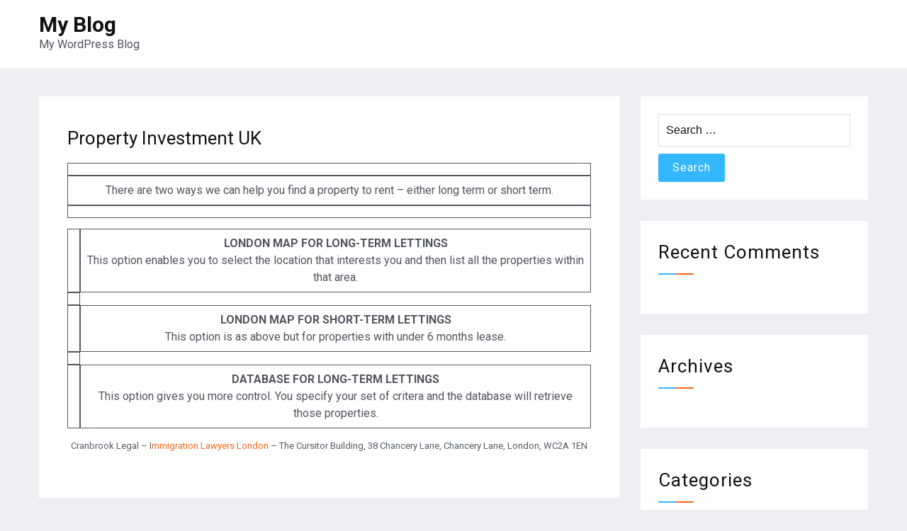

--- FILE ---
content_type: text/html; charset=UTF-8
request_url: http://londonpropertynews.co.uk/
body_size: 3801
content:
<!doctype html>
<html lang="en-US">
<head>
	<meta charset="UTF-8">
	<meta name="viewport" content="width=device-width, initial-scale=1">
	<link rel="profile" href="https://gmpg.org/xfn/11">

	<title>My Blog &#8211; My WordPress Blog</title>
<link rel='dns-prefetch' href='//fonts.googleapis.com' />
<link rel='dns-prefetch' href='//s.w.org' />
<link rel="alternate" type="application/rss+xml" title="My Blog &raquo; Feed" href="http://londonpropertynews.co.uk/feed/" />
<link rel="alternate" type="application/rss+xml" title="My Blog &raquo; Comments Feed" href="http://londonpropertynews.co.uk/comments/feed/" />
		<script type="text/javascript">
			window._wpemojiSettings = {"baseUrl":"https:\/\/s.w.org\/images\/core\/emoji\/12.0.0-1\/72x72\/","ext":".png","svgUrl":"https:\/\/s.w.org\/images\/core\/emoji\/12.0.0-1\/svg\/","svgExt":".svg","source":{"concatemoji":"http:\/\/londonpropertynews.co.uk\/wp-includes\/js\/wp-emoji-release.min.js?ver=5.4.18"}};
			/*! This file is auto-generated */
			!function(e,a,t){var n,r,o,i=a.createElement("canvas"),p=i.getContext&&i.getContext("2d");function s(e,t){var a=String.fromCharCode;p.clearRect(0,0,i.width,i.height),p.fillText(a.apply(this,e),0,0);e=i.toDataURL();return p.clearRect(0,0,i.width,i.height),p.fillText(a.apply(this,t),0,0),e===i.toDataURL()}function c(e){var t=a.createElement("script");t.src=e,t.defer=t.type="text/javascript",a.getElementsByTagName("head")[0].appendChild(t)}for(o=Array("flag","emoji"),t.supports={everything:!0,everythingExceptFlag:!0},r=0;r<o.length;r++)t.supports[o[r]]=function(e){if(!p||!p.fillText)return!1;switch(p.textBaseline="top",p.font="600 32px Arial",e){case"flag":return s([127987,65039,8205,9895,65039],[127987,65039,8203,9895,65039])?!1:!s([55356,56826,55356,56819],[55356,56826,8203,55356,56819])&&!s([55356,57332,56128,56423,56128,56418,56128,56421,56128,56430,56128,56423,56128,56447],[55356,57332,8203,56128,56423,8203,56128,56418,8203,56128,56421,8203,56128,56430,8203,56128,56423,8203,56128,56447]);case"emoji":return!s([55357,56424,55356,57342,8205,55358,56605,8205,55357,56424,55356,57340],[55357,56424,55356,57342,8203,55358,56605,8203,55357,56424,55356,57340])}return!1}(o[r]),t.supports.everything=t.supports.everything&&t.supports[o[r]],"flag"!==o[r]&&(t.supports.everythingExceptFlag=t.supports.everythingExceptFlag&&t.supports[o[r]]);t.supports.everythingExceptFlag=t.supports.everythingExceptFlag&&!t.supports.flag,t.DOMReady=!1,t.readyCallback=function(){t.DOMReady=!0},t.supports.everything||(n=function(){t.readyCallback()},a.addEventListener?(a.addEventListener("DOMContentLoaded",n,!1),e.addEventListener("load",n,!1)):(e.attachEvent("onload",n),a.attachEvent("onreadystatechange",function(){"complete"===a.readyState&&t.readyCallback()})),(n=t.source||{}).concatemoji?c(n.concatemoji):n.wpemoji&&n.twemoji&&(c(n.twemoji),c(n.wpemoji)))}(window,document,window._wpemojiSettings);
		</script>
		<style type="text/css">
img.wp-smiley,
img.emoji {
	display: inline !important;
	border: none !important;
	box-shadow: none !important;
	height: 1em !important;
	width: 1em !important;
	margin: 0 .07em !important;
	vertical-align: -0.1em !important;
	background: none !important;
	padding: 0 !important;
}
</style>
	<link rel='stylesheet' id='wp-block-library-css'  href='http://londonpropertynews.co.uk/wp-includes/css/dist/block-library/style.min.css?ver=5.4.18' type='text/css' media='all' />
<link rel='stylesheet' id='wp-block-library-theme-css'  href='http://londonpropertynews.co.uk/wp-includes/css/dist/block-library/theme.min.css?ver=5.4.18' type='text/css' media='all' />
<link rel='stylesheet' id='blog-kit-fonts-css'  href='//fonts.googleapis.com/css?family=Roboto%3A400%2C400i%2C500%2C500i%2C700%2C700i&#038;subset=latin%2Clatin-ext' type='text/css' media='all' />
<link rel='stylesheet' id='jquery-meanmenu-css'  href='http://londonpropertynews.co.uk/wp-content/themes/blog-kit/assets/meanmenu/meanmenu.css?ver=5.4.18' type='text/css' media='all' />
<link rel='stylesheet' id='font-awesome-css'  href='http://londonpropertynews.co.uk/wp-content/themes/blog-kit/assets/font-awesome/css/font-awesome.min.css?ver=4.7.0' type='text/css' media='all' />
<link rel='stylesheet' id='blog-kit-style-css'  href='http://londonpropertynews.co.uk/wp-content/themes/blog-kit/style.css?ver=5.4.18' type='text/css' media='all' />
<script type='text/javascript' src='http://londonpropertynews.co.uk/wp-includes/js/jquery/jquery.js?ver=1.12.4-wp'></script>
<script type='text/javascript' src='http://londonpropertynews.co.uk/wp-includes/js/jquery/jquery-migrate.min.js?ver=1.4.1'></script>
<link rel='https://api.w.org/' href='http://londonpropertynews.co.uk/wp-json/' />
<link rel="EditURI" type="application/rsd+xml" title="RSD" href="http://londonpropertynews.co.uk/xmlrpc.php?rsd" />
<link rel="wlwmanifest" type="application/wlwmanifest+xml" href="http://londonpropertynews.co.uk/wp-includes/wlwmanifest.xml" /> 
<meta name="generator" content="WordPress 5.4.18" />
<link rel="canonical" href="http://londonpropertynews.co.uk/" />
<link rel='shortlink' href='http://londonpropertynews.co.uk/' />
<link rel="alternate" type="application/json+oembed" href="http://londonpropertynews.co.uk/wp-json/oembed/1.0/embed?url=http%3A%2F%2Flondonpropertynews.co.uk%2F" />
<link rel="alternate" type="text/xml+oembed" href="http://londonpropertynews.co.uk/wp-json/oembed/1.0/embed?url=http%3A%2F%2Flondonpropertynews.co.uk%2F&#038;format=xml" />
<style type="text/css">.recentcomments a{display:inline !important;padding:0 !important;margin:0 !important;}</style></head>

<body class="home page-template-default page page-id-8 wp-embed-responsive global-layout-right-sidebar">


<div id="page" class="site">
	<header id="masthead" class="site-header">
		<div class="bottom-header">
			<div class="container">
				<div class="inner-header-wrap">
					<div class="site-branding">

														<h1 class="site-title"><a href="http://londonpropertynews.co.uk/" rel="home">My Blog</a></h1>
							
															<p class="site-description">My WordPress Blog</p>
							
					</div><!-- .site-branding -->

									</div>
			</div>
		</div>
	</header><!-- #masthead -->

	<div id="content" class="site-content">
	<main id="main" class="site-main content-space-enabled" role="main">
		<div class="container">
			<div id="primary" class="content-area">

				
<article id="post-8" class="post-8 page type-page status-publish hentry">
			<header class="entry-header">
			<h1 class="entry-title">Property Investment UK</h1>		</header><!-- .entry-header -->
		
	
	<div class="entry-content">
		
<figure class="wp-block-table"><table><tbody><tr><td></td></tr><tr><td>There are two ways we can help you find a property to rent &#8211; either long term or short term.</td></tr><tr><td></td></tr></tbody></table></figure>



<figure class="wp-block-table"><table><tbody><tr><td><a href="https://web.archive.org/web/20040410214046fw_/http://www.londonpropertynews.co.uk/lpn/bigfrm.asp?txtRentBuy=Rent"></a></td><td><strong>LONDON MAP FOR LONG-TERM LETTINGS</strong><br>This option enables you to select the location that interests you and then list all the properties within that area.</td></tr><tr><td></td></tr><tr><td><a href="https://web.archive.org/web/20040410214046fw_/http://www.londonpropertynews.co.uk/lpn/bigfrm1.asp?txtRentBuy=Rent"></a></td><td><strong>LONDON MAP FOR SHORT-TERM LETTINGS</strong><br>This option is as above but for properties with under 6 months lease.</td></tr><tr><td></td></tr><tr><td><a href="https://web.archive.org/web/20040410214046fw_/http://www.londonpropertynews.co.uk/lpn/datafrm1.asp?strDataRegion=A"></a></td><td><strong>DATABASE FOR LONG-TERM LETTINGS</strong><br>This option gives you more control. You specify your set of critera and the database will retrieve those properties.</td></tr></tbody></table><figcaption>Cranbrook Legal &#8211; I<a href="https://www.cranbrooklegal.com/">mmigration Lawyers London</a> &#8211; The Cursitor Building, 38 Chancery Lane, Chancery Lane, London, WC2A 1EN</figcaption></figure>
	</div><!-- .entry-content -->

	</article><!-- #post-8 -->

			</div><!-- #primary -->

			
<aside id="secondary" class="widget-area">
	<div class="side-bar">
		<section id="search-2" class="widget widget_search"><form role="search" method="get" class="search-form" action="http://londonpropertynews.co.uk/">
				<label>
					<span class="screen-reader-text">Search for:</span>
					<input type="search" class="search-field" placeholder="Search &hellip;" value="" name="s" />
				</label>
				<input type="submit" class="search-submit" value="Search" />
			</form></section><section id="recent-comments-2" class="widget widget_recent_comments"><h2 class="widget-title">Recent Comments</h2><ul id="recentcomments"></ul></section><section id="archives-2" class="widget widget_archive"><h2 class="widget-title">Archives</h2>		<ul>
					</ul>
			</section><section id="categories-2" class="widget widget_categories"><h2 class="widget-title">Categories</h2>		<ul>
			<li class="cat-item-none">No categories</li>		</ul>
			</section><section id="meta-2" class="widget widget_meta"><h2 class="widget-title">Meta</h2>			<ul>
						<li><a href="http://londonpropertynews.co.uk/wp-login.php">Log in</a></li>
			<li><a href="http://londonpropertynews.co.uk/feed/">Entries feed</a></li>
			<li><a href="http://londonpropertynews.co.uk/comments/feed/">Comments feed</a></li>
			<li><a href="https://wordpress.org/">WordPress.org</a></li>			</ul>
			</section>	</div>
</aside><!-- #secondary -->

		</div><!-- .container -->
	</main><!-- #main -->
	

	</div><!-- #content -->

	
	<footer id="colophon" class="bottom-info" role="contentinfo">
		<div class="container">
			<div class="copyrights-info">
				
					<div class="copyright">

						Copyright © All rights reserved.
					</div><!-- .copyright -->

					
				<div class="site-info">
				    Blog Kit by <a href="https://wpcharms.com/"  target="_blank">WP Charms</a>				</div><!-- .site-info -->
			</div>
		</div><!-- .container -->
	</footer><!-- #colophon -->
</div><!-- #page -->

<script type='text/javascript' src='http://londonpropertynews.co.uk/wp-content/themes/blog-kit/assets/js/navigation.js?ver=20151215'></script>
<script type='text/javascript' src='http://londonpropertynews.co.uk/wp-content/themes/blog-kit/assets/js/skip-link-focus-fix.js?ver=20151215'></script>
<script type='text/javascript' src='http://londonpropertynews.co.uk/wp-content/themes/blog-kit/assets/meanmenu/jquery.meanmenu.js?ver=2.0.2'></script>
<script type='text/javascript' src='http://londonpropertynews.co.uk/wp-content/themes/blog-kit/assets/js/custom.js?ver=2.0.3'></script>
<script type='text/javascript' src='http://londonpropertynews.co.uk/wp-includes/js/wp-embed.min.js?ver=5.4.18'></script>

</body>
</html>
<!-- Page generated by LiteSpeed Cache 5.2 on 2026-01-15 01:07:00 -->

--- FILE ---
content_type: text/css
request_url: http://londonpropertynews.co.uk/wp-content/themes/blog-kit/style.css?ver=5.4.18
body_size: 10901
content:
/*!
Theme Name: Blog Kit
Theme URI: https://wpcharms.com/item/blog-kit/
Author: WP Charms
Author URI: https://wpcharms.com/
Description: Blog Kit is a free minimal blog theme compatible with Elementor page builder. This free blog theme is suitable for fashion, sports, personal, travel and all types of websites. Furthermore, being compatible with Elementor, Blog kit can be used for business, corporate, construction, agency, law firms, spa, fitness, medical, education, and all creative website development. Additionally, This minimalist WordPress blog theme is a speed optimized, simple and easy to use best free WordPress blog theme.  Blog Kit is  well optimized theme with 95% GTMetrix PageSpeed Score.
Version: 2.0.7
License: GNU General Public License v2 or later
License URI: http://www.gnu.org/licenses/gpl-2.0.html
Text Domain: blog-kit
Tags: custom-background, custom-menu, custom-logo, featured-images, two-columns, theme-options, threaded-comments, translation-ready, footer-widgets, blog, left-sidebar, right-sidebar, education

This theme, like WordPress, is licensed under the GPL.
Use it to make something cool, have fun, and share what you've learned with others.

Blog Kit is based on Underscores https://underscores.me/, (C) 2012-2017 Automattic, Inc.
Underscores is distributed under the terms of the GNU GPL v2 or later.

Normalizing styles have been helped along thanks to the fine work of
Nicolas Gallagher and Jonathan Neal https://necolas.github.io/normalize.css/
*/
/*--------------------------------------------------------------
>>> TABLE OF CONTENTS:
----------------------------------------------------------------
# Normalize
# Typography
# Elements
# Forms
# Navigation
	## Links
	## Menus
# Accessibility
# Alignments
# Clearings
# Widgets
# Content
	## Posts and pages
	## Comments
# Infinite scroll
# Media
	## Captions
	## Galleries
--------------------------------------------------------------*/
/*--------------------------------------------------------------
# Normalize
--------------------------------------------------------------*/
/* normalize.css v8.0.0 | MIT License | github.com/necolas/normalize.css */

/* Document
	 ========================================================================== */

/**
 * 1. Correct the line height in all browsers.
 * 2. Prevent adjustments of font size after orientation changes in iOS.
 */

/*--------------------------------------------------------------
1.0 Reset
--------------------------------------------------------------*/

html,
body,
div,
span,
applet,
object,
iframe,
h1,
h2,
h3,
h4,
h5,
h6,
p,
blockquote,
pre,
a,
abbr,
acronym,
address,
big,
cite,
code,
del,
dfn,
em,
font,
ins,
kbd,
q,
s,
samp,
small,
strike,
strong,
sub,
sup,
tt,
var,
dl,
dt,
dd,
ol,
ul,
li,
fieldset,
form,
label,
legend,
table,
caption,
tbody,
tfoot,
thead,
tr,
th,
td {
    border: 0;
    font-family: inherit;
    font-size: 100%;
    font-style: inherit;
    font-weight: inherit;
    margin: 0;
    outline: 0;
    padding: 0;
    vertical-align: baseline;
}
html {
    font-size: 62.5%;
    /* Corrects text resizing oddly in IE6/7 when body font-size is set using em units http://clagnut.com/blog/348/#c790 */
    
    overflow-y: scroll;
    /* Keeps page centered in all browsers regardless of content height */
    
    -webkit-text-size-adjust: 100%;
    /* Prevents iOS text size adjust after orientation change, without disabling user zoom */
    
    -ms-text-size-adjust: 100%;
    /* www.456bereastreet.com/archive/201012/controlling_text_size_in_safari_for_ios_without_disabling_user_zoom/ */
    
    box-sizing: border-box;
    /* Apply a natural box layout model to the document; see http://www.paulirish.com/2012/box-sizing-border-box-ftw/ */
}
*,
*:before,
*:after {
    /* Inherit box-sizing to make it easier to change the property for components that leverage other behavior; see http://css-tricks.com/inheriting-box-sizing-probably-slightly-better-best-practice/ */
    
    box-sizing: inherit;
}
body {
    background: #edeff2;
    /* Fallback for when there is no custom background color defined. */
    margin: 0;
}
article,
aside,
details,
figcaption,
figure,
footer,
header,
main,
nav,
section {
    display: block;
}
ol,
ul {
    list-style: none;
}
table {
    /* tables still need 'cellspacing="0"' in the markup */
    
    border-collapse: separate;
    border-spacing: 0;
}
caption,
th,
td {
    font-weight: normal;
    text-align: left;
}
blockquote:before,
blockquote:after,
q:before,
q:after {
    content: "";
}
blockquote:before {
    content: "";
    font-family: FontAwesome;
    font-size: 23px;
    left: -28px;
    position: absolute;
    top: -6px;
}
blockquote,
q {
    quotes: "" "";
}
a:focus {
    outline: thin dotted;
}
a:focus {
    text-decoration: underline !important;
}
a:hover,
a:active {
    outline: 0;
}
a img {
    border: 0;
}
/*--------------------------------------------------------------



2.0 Typography



--------------------------------------------------------------*/

h1,
h2,
h3,
h4,
h5,
h6 {
	color: #111;
    margin: 0;
    line-height: 1.5;
    font-family: 'Roboto', sans-serif;
    font-weight: 600;
}
p,
li {
    font-family: 'Roboto', sans-serif;
    font-size: 16px;
    line-height: 26px;
    margin-bottom: 10px;
    font-weight: 400;
}
h1 {
    font-size: 30px;
}
h2 {
    font-size: 26px;
}
h3 {
    font-size: 24px;
}
h4 {
    font-size: 20px;
}
h5 {
    font-size: 18px;
}
h6 {
    font-size: 16px;
}
b,
strong {
    font-weight: bold;
}
dfn,
cite,
em,
i {
    font-style: italic;
}
blockquote,
blockquote p {
    color: rgb(0, 0, 0);
    font-style: italic;
}
blockquote {
    margin: 0 0 15px 25px;
    position: relative;
}
address {
    margin: 0 0 15px;
}
pre {
    background: #eee;
    font-family: "Courier 10 Pitch", Courier, monospace;
    font-size: 15px;
    line-height: 1.6;
    margin-bottom: 15px;
    max-width: 100%;
    overflow: auto;
    padding: 1.6em;
}
code,
kbd,
tt,
var {
    font-size: 15px;
    margin-bottom: 15px;
}
abbr,
acronym {
    border-bottom: 1px dotted #666;
    cursor: help;
    margin-bottom: 15px;
}
mark,
ins {
    background: #fff9c0;
    text-decoration: none;
    margin-bottom: 15px;
}
sup,
sub {
    font-size: 75%;
    height: 0;
    line-height: 0;
    position: relative;
    vertical-align: baseline;
}
sup {
    bottom: 1ex;
}
sub {
    top: .5ex;
}
small {
    font-size: 75%;
}
big {
    font-size: 125%;
}
caption,
th,
td {
    border-bottom: 1px solid hsl(0, 0%, 87%);
    border-left: 1px solid hsl(0, 0%, 87%);
    font-weight: 400;
    padding: 5px;
    text-align: center;
}
caption {
    border: 1px solid hsl(0, 0%, 87%);
    margin-bottom: 15px;
}
/*--------------------------------------------------------------



3.0 Elements



--------------------------------------------------------------*/

hr {
    background-color: #ccc;
    border: 0;
    height: 1px;
    margin-bottom: 15px;
}
ul,
ol {
    margin: 0 0 5px 15px;
}
ul {
    list-style: inside disc;
}
ol {
    list-style: decimal;
}
li > ul,
li > ol {
    margin-bottom: 0;
    margin-left: 1.5em;
}
ul,
ol {
    margin: 0;
    padding: 0;
}
li {
    list-style: inside disc;
}
dt {
    font-weight: bold;
}
dd {
    margin: 0 15px 15px;
}
img {
    height: auto;
    /* Make sure images are scaled correctly. */
    
    max-width: 100%;
    /* Adhere to container width. */
}
figure {
    margin: 0;
}
table {
    margin: 0 0 15px;
    width: 100%;
}
th {
    font-weight: bold;
}
/*--------------------------------------------------------------



4.0 Forms



--------------------------------------------------------------*/

button,
input,
select,
textarea {
    font-size: 100%;
    /* Corrects font size not being inherited in all browsers */
    
    margin: 0;
    /* Addresses margins set differently in IE6/7, F3/4, S5, Chrome */
    
    vertical-align: baseline;
    /* Improves appearance and consistency in all browsers */
}

.button,
button,
input[type="button"],
input[type="reset"],
input[type="submit"] {
    border: none;
    cursor: pointer;
    /* Improves usability and consistency of cursor style between image-type 'input' and others */
    
    /* Corrects inability to style clickable 'input' types in iOS */
    
    display: inline-block;
    padding: 12px 20px;
    line-height: 1;
    background: #33b7ff;
    color: #fff;
    border-radius: 3px;
}
button:hover,
input[type="button"]:hover,
input[type="reset"]:hover,
input[type="submit"]:hover {
    opacity: 1;
    background: #fe6619;
}
button:focus,
input[type="button"]:focus,
input[type="reset"]:focus,
input[type="submit"]:focus,
button:active,
input[type="button"]:active,
input[type="reset"]:active,
input[type="submit"]:active {
    border-color: #aaa #bbb #bbb;
}
input[type="checkbox"],
input[type="radio"] {
    padding: 0;
    /* Addresses excess padding in IE8/9 */
}
input[type="search"] {
    -webkit-appearance: textfield;
    /* Addresses appearance set to searchfield in S5, Chrome */
    
    box-sizing: border-box;
}
input[type="search"]::-webkit-search-decoration {
    /* Corrects inner padding displayed oddly in S5, Chrome on OSX */
    
    -webkit-appearance: none;
}
input[type="text"],
input[type="email"],
input[type="url"],
input[type="password"],
input[type="search"],
textarea {
    color: #666;
    border: 1px solid #ccc;
    border-radius: 3px;
}
input[type="text"]:focus,
input[type="email"]:focus,
input[type="url"]:focus,
input[type="password"]:focus,
input[type="search"]:focus,
textarea:focus {
    color: #111;
}
div.wpcf7-validation-errors {
    border: 2px solid #E90838;
    bottom: -51px;
    color: #E90838;
    margin: 0;
    padding: 15px;
    clear: both;
    margin-top: 15px;
}
.wpcf7-response-output.wpcf7-display-none.wpcf7-mail-sent-ok {
    clear: both;
    margin: 0;
    padding: 15px;
    color: #398f14;
    margin-top: 15px;
}
form.wpcf7-form.invalid input.wpcf7-validates-as-required {
    border-color: #ff0000;
}
span.wpcf7-not-valid-tip {
    bottom: -6px;
    color: #ff0000;
    display: block;
    font-size: 14px;
    position: absolute;
}
input[type="text"],
input[type="password"],
textarea,
input[type="email"],
input[type="tel"],
input[type="url"],
input[type="search"],
select {
    background-color: #fff;
    border-radius: 0;
    color: #666;
    font-size: 16px;
    line-height: 1;
    margin: 0 0 10px;
    padding: 13px 10px;
    width: 100%;
    border: 1px solid #ddd;
}
textarea{
    line-height: 1.5;
}
span.wpcf7-form-control-wrap {
    margin-top: 5px;
    display: block;
}
.wpcf7 label {
    margin: 0px 0px 10px 0px;
}
input[type="checkbox"] {
    margin-right: 5px;
}
input[type="checkbox"] + label span {
    display: inline-block;
    width: 31px;
    height: 25px;
    margin: -1px 4px 0 0;
    vertical-align: middle;
    background: url(images/checkbox.jpg) 0 0 no-repeat;
    cursor: pointer;
}
input[type="checkbox"]:checked + label span {
    background: url(images/checked-box.jpg) 0 0 no-repeat;
}
::-webkit-input-placeholder {
    color: #111;
}
:-moz-placeholder {
    /* Firefox 18- */
    
    color: #111;
}
::-moz-placeholder {
    /* Firefox 19+ */
    
    color: #111;
}
:-ms-input-placeholder {
    color: #111;
}
form.wpcf7-form.invalid input.wpcf7-validates-as-required::-webkit-input-placeholder {
    color: #ff0000;
}
form.wpcf7-form.invalid input.wpcf7-validates-as-required:-moz-placeholder {
    color: #ff0000;
}
form.wpcf7-form.invalid input.wpcf7-validates-as-required::-moz-placeholder {
    color: #ff0000;
}
form.wpcf7-form.invalid input.wpcf7-validates-as-required:-ms-input-placeholder {
    color: #ff0000;
}
button:focus,
input[type="button"]:focus,
input[type="reset"]:focus,
input[type="submit"]:focus,
input[type="text"]:focus,
input[type="search"]:focus,
input[type="email"]:focus,
input[type="password"]:focus,
textarea:focus {
    outline: none;
}
/*--------------------------------------------------------------
5.0 Navigation
--------------------------------------------------------------*/

/*--------------------------------------------------------------
5.1 Links
--------------------------------------------------------------*/

a:focus {
    outline: none;
    text-decoration: underline !important;
}
a {
    color: #51565e;
    text-decoration: none;
}
a,
a:hover {
    text-decoration: none;
}
/*a:hover{
     opacity: 0.7;
}*/

/*--------------------------------------------------------------
5.2 Menus
--------------------------------------------------------------*/

/*--------------------------------------------------------------
    Menu Start
--------------------------------------------------------------*/

.main-navigation {} .main-navigation:before,
.main-navigation:after {
    clear: both;
    content: "";
    display: block;
}
.main-navigation ul {
    /*    float: left;*/
    /*text-align: right;*/
}
.main-navigation ul ul {
    display: none;
    left: 0;
    margin: 0;
    min-width: 200px;
    position: absolute;
    top: 100%;
    z-index: 9999;
    background: transparent;
    padding: 0px;
    box-shadow: 1px 1px 5px rgba(0,0,0,0.2);
}
.main-navigation ul ul ul {
    left: 100%;
    top: -1px;
    padding-top: 0;
}
.main-navigation li {
    position: relative;
    display: inline-block;
    margin-bottom: 0;
}
.main-navigation li li {
    float: none;
    display: block;
}
.main-navigation li li li {} .main-navigation li li li li {} 

.main-navigation li:hover ul {
    display: block;
}

.main-navigation li a:focus + ul {
    display: block !important;
}

.main-navigation li:focus-within ul {
    display: block !important;
}

.main-navigation li ul:focus-within {
    display: block !important;
}

.main-navigation li:hover li ul {
    display: none;
}
.main-navigation li li:hover ul {
    display: block;
}
.main-navigation li li:hover li ul {
    display: none;
}
.main-navigation li li li:hover ul {
    display: block;
}
.main-navigation li li li:hover li ul {
    display: none;
}
.main-navigation li li li li:hover > ul {
    display: block;
}
.main-navigation ul li a {
    color: #111;
    display: block;
    font-size: 16px;
    padding: 45px 20px;
    position: relative;
    z-index: 99;
    font-family: 'Roboto', sans-serif;
    transition: all .5s ease-in-out;
    
    text-transform: uppercase;
    font-weight: 500;
}
.main-navigation li li li a {} .main-navigation li li li li a {} .main-navigation .current_page_item a,
.main-navigation .current-menu-item a {
    color: rgb(255, 255, 1);
}
.main-navigation li li a:hover,
.main-navigation li li.current-menu-item > a {} .main-navigation li li li a:hover {} .main-navigation li li li li a:hover {} .main-navigation li.current-menu-item > a {} .main-navigation li li.current-menu-item > a {} .main-navigation li li li.current-menu-item > a {} .main-navigation li li li li.current-menu-item > a {} .main-navigation li.current-menu-item li a:hover {
    background: #28b2be;
    color: #fff;
}
.main-navigation li li.current-menu-item li a:hover {} .main-navigation li li li.current-menu-item li a:hover {} .main-navigation ul ul a {
    border-bottom: 1px dotted #ddd;
    height: auto;
    padding: 8px 15px;
    text-align: left;
    font-size: 14px;
    color: #111;
    background: #fff;
    width: 100%;
}
.main-navigation ul li ul li a:hover {
    background-color: #fff;
    color: #33b7ff;
    box-shadow: none;
}
.main-navigation li li.current_page_item a:after,
.main-navigation ul li li a:hover:after {
    display: none;
}
.main-navigation li a:hover,
.main-navigation li.current-menu-item a,
.main-navigation li.current_page_item a {
    color: #33b7ff;
}
.main-navigation .menu > li:hover:after,
.main-navigation li.current-menu-item:after,
.main-navigation .menu ul > li:hover:after,
.main-navigation li.current_page_item:after {
    width: 100%;
}
.main-navigation .menu > li:after,
.main-navigation ul li:after,
.main-navigation li.current-menu-item:after,
.main-navigation .menu ul > li:after,
.main-navigation li.current_page_item:after {
    /*    background-color:hsla(0, 0%, 0%, 0.2);*/
    
    bottom: 0px;
    content: "";
    display: block;
    height: 100%;
    left: 0;
    margin: 0 auto;
    position: absolute;
    transition: width 0.25s ease 0s;
    width: 0;
    z-index: 88;
}
.main-navigation ul li li:after {
    display: none;
}
.main-navigation li.current-menu-item:after,
.main-navigation ul li.current_page_item:after {
    width: 100%;
}
.main-navigation ul li.menu-item-has-children > ul > li.menu-item-has-children > a:after {
    content: "\f105";
    display: inline-block;
    font-family: FontAwesome;
    font-size: 16px;
    right: 10px;
    position: absolute
}
.main-navigation ul li.menu-item-has-children > a:after {
    content: "\f107";
    display: inline-block;
    font-family: FontAwesome;
    font-size: 16px;
    right: 0px;
    position: absolute;
    line-height: 1.4;
}

/*--------------------------------------------------------------

        Menu End
--------------------------------------------------------------*/

.site-main .comment-navigation,
.site-main .posts-navigation,
.site-main .post-navigation {
    margin: 0 0 1.5em;
    overflow: hidden;
}

.comment-navigation .nav-previous,
.posts-navigation .nav-previous,
.post-navigation .nav-previous,
.comment-navigation .nav-next,
.posts-navigation .nav-next,
.post-navigation .nav-next,
#infinite-handle span {
    background:#33b7ff;
    float: left;
    padding: 5px 15px;
    width: auto;
    line-height: 1.5;
}

#infinite-handle span {
    font-size: 1.5;
    font-size: 15px;
    color: #fff;
}

#infinite-handle{
    margin-bottom: 20px;
    height: auto;
    overflow: hidden;
}

.comment-navigation .nav-previous:hover,
.posts-navigation .nav-previous:hover,
.post-navigation .nav-previous:hover,
.comment-navigation .nav-next:hover,
.posts-navigation .nav-next:hover,
.post-navigation .nav-next:hover,
 #infinite-handle span:hover {
    background:#ec3e3d;
}

.comment-navigation .nav-previous,
.posts-navigation .nav-previous,
.post-navigation .nav-previous {
    float: left;
}

.comment-navigation .nav-next,
.posts-navigation .nav-next,
.post-navigation .nav-next {
    float: right;
}

.comment-navigation .nav-previous::before,
.posts-navigation .nav-previous::before,
.post-navigation .nav-previous::before {
    content: "";
    display: none;
    font-family: FontAwesome;
    margin-right: 5px;
    color: #fff;
}

.comment-navigation .nav-next::after,
.posts-navigation .nav-next::after,
.post-navigation .nav-next::after {
    content: "";
    display: none;
    font-family: FontAwesome;
    margin-left: 5px;
    color: #fff;
}

.page-links {
    clear: both;
    margin: 0 0 1.5em;
}

.nav-links .nav-previous a,
.nav-links .nav-next a{
    color: #fff;
}

.nav-links{
    border-top: medium none;
    margin-bottom: 20px;
    padding: 20px 0;
    overflow: hidden;
}

.nav-links .page-numbers {
    border: 1px solid;
    padding: 5px 10px;
}

.nav-links .page-numbers.current,.nav-links a.page-numbers:hover {
    background: #33b7ff none repeat scroll 0 0;
    border-color: #33b7ff;
    color: #ffffff;
}

.nav-links .page-numbers.dots {
    border: none;
}

/*--------------------------------------------------------------
    6.0 Accessibility
--------------------------------------------------------------*/
/* Text meant only for screen readers */

.screen-reader-text {
    clip: rect(1px, 1px, 1px, 1px);
    position: absolute !important;
    height: 1px;
    width: 1px;
    overflow: hidden;
}
.screen-reader-text:hover,
.screen-reader-text:active,
.screen-reader-text:focus {
    background-color: #f1f1f1;
    border-radius: 3px;
    box-shadow: 0 0 2px 2px rgba(0, 0, 0, 0.6);
    clip: auto !important;
    color: #21759b;
    display: block;
    font-size: 14px;
    font-size: 1.4rem;
    font-weight: bold;
    height: auto;
    left: 5px;
    line-height: normal;
    padding: 15px 23px 14px;
    
    top: 5px;
    width: auto;
    z-index: 100000;
    /* Above WP toolbar */
}
/*--------------------------------------------------------------



7.0 Alignments



--------------------------------------------------------------*/

.alignleft {
    display: inline;
    float: left;
    margin-right: 1.5em;
}

.alignright {
    display: inline;
    float: right;
    margin-left: 1.5em;
}

.aligncenter {
    clear: both;
    display: block;
    margin: 0 auto;
}

.alignnone{
    clear: both;
    margin-left: auto;
    margin-right: auto;
    margin-bottom: 15px;
    margin-top: 15px;

}

.alignfull {
    width: 100vw;
    margin-left: calc( 50% - 50vw );
    max-width: none;
}
/*--------------------------------------------------------------



8.0 Clearings



--------------------------------------------------------------*/

.clear:before,
.clear:after,
.entry-content:before,
.entry-content:after,
.comment-content:before,
.comment-content:after,
.site-header:before,
.site-header:after,
.site-content:before,
.site-content:after,
.site-footer:before,
.site-footer:after {
    content: "";
    display: table;
}
.clear:after,
.entry-content:after,
.comment-content:after,
.site-header:after,
.site-content:after,
.site-footer:after {
    clear: both;
}
/*--------------------------------------------------------------



9.0 Widgets



--------------------------------------------------------------*/

.widget {
    margin: 0;
}
/* Make sure select elements fit in widgets */

.widget select {
    max-width: 100%;
}
.widget.wen_corporate_social_widget {
    clear: both;
}
/* Search widget */
/*--------------------------------------------------------------



10.0 Content



--------------------------------------------------------------*/

.entry-content img {
    margin-bottom: 15px;
}
.entry-content {
    margin-bottom: 15px;
}
/*--------------------------------------------------------------



10.1 Posts and pages



--------------------------------------------------------------*/

.sticky {
    display: block;
}
.hentry {
    margin: 0 0 1.5em;
}
.updated:not(.published) {
    display: none;
}
.single .byline,
.group-blog .byline {
    display: inline;
}
.page-content,
.entry-content,
.entry-summary {
    margin: 15px 0;
}

.site-main.content-space-disabled .page-content,
.site-main.content-space-disabled .entry-content,
.site-main.content-space-disabled .entry-summary,
.site-main.content-space-disabled .hentry{
    margin: 0;
}

.entry-content img,
.page-content img,
.entry-summary img {
    margin-bottom: 15px;
}
.page-links {
    clear: both;
    margin: 0 0 1.5em;
}
/*--------------------------------------------------------------



10.2 Asides



--------------------------------------------------------------*/

.blog .format-aside .entry-title,
.archive .format-aside .entry-title {
    display: none;
}
/*--------------------------------------------------------------



10.3 Comments



--------------------------------------------------------------*/

.comment-content a {
    word-wrap: break-word;
}
.bypostauthor {
    display: block;
}
/*--------------------------------------------------------------
## Comments
--------------------------------------------------------------*/
.authorbox .author-avatar {
    float: left;
    margin: 5px 15px 10px 0;
}

.authorbox {
    background:#e6ffff;
    border: 1px solid #dddddd;
    margin-top: 20px;
    overflow: hidden;
    padding: 15px;
}

.authorbox.no-author-avatar .author-info {
    margin-left: 0;
}

.authorbox .author-bio-posts-content {
    margin-top: 10px;
}

.authorbox .author-bio-posts-content p {
    margin: 0;
}

.authorbox .author-bio-posts-content ul {
    list-style-position: inside;
    margin: 0;
}

#respond {
    clear: both;
    display: block;
    float: left;
    width: 97%;
}

#commentform label {
    display: inline-block;
}

.comments-area form#commentform p {
    float: left;
    width: 100%;
}

.comments-area form#commentform p.comment-form-cookies-consent,
.comments-area #commentform p.comment-notes,
.comments-area #commentform p.comment-form-comment {
    width: 100%;
}

.comments-area form#commentform p.comment-form-cookies-consent input[type="checkbox"] {
    margin-right: 10px;
    margin-top: 6px;
    float: left; 
}

.comment-content a {
    word-wrap: break-word;
}

.bypostauthor {
    display: block;
}

.comment-form {
    margin: 0 -15px;
}

.comments-area form#commentform p.logged-in-as,
.comments-area form#commentform p{
    padding: 0 15px;
}

.comment-form-author input,
.comment-form-email input,
.comment-form-url input{
    width: 100%;
}

#tab-reviews .comment-form-author,
#tab-reviews .comment-form-email,
#tab-reviews .comment-form-url{
    width: 50%;
}

.comments-area form#commentform p.logged-in-as {
    padding: 0 15px;
    width: 100%;
}

.comment-form-author,
.comment-form-email,
.comment-form-url{
    width: 100%;
    float: left;
}

.comment-list li.comment::after {
    content: inherit;
    display: none;
}

.comment-list li{
    padding-left: 0;
}

.comment {
    background-position: 0 -74px;
    display: block;
    float: left;
    width: 100%;
}

ol.comment-list .comment{
    margin-bottom: 15px;
}

ol.comment-list .comment:first-child {
    margin-bottom: 0px;
}

ol.comment-list {
    border-radius: 5px;
    float: left;
    margin-bottom: 15px;
    margin-left: 0;
    margin-right: 0;
    overflow: inherit;
    padding: 0;
    width: 100%;
}

ol.comment-list .children {
    border: medium none;
    float: left;
    margin: 15px 0 10px 15px;
    width: 98%;
}

ol.comment-list li {
    list-style: outside none none;
    margin-bottom: 0px;
}

.comment-list .comment-content ul,
.comment-list .comment-content ul li  {
    list-style: disc;
}

.comment-list .comment-content ol,
.comment-list .comment-content ol li  {
    list-style: decimal;
}

.comment .comment-body {
    background-color: #ffffff;
    border: 1px solid #dddddd;
    border-radius: 0;
    clear: both;
    display: block;
    float: left;
    margin-top: 5px;
    padding: 10px 30px 10px 30px;
    position: relative;
    text-align: left;
    width: 100%;
}

.comment-author.vcard {
    font-size: 16px;
    margin-bottom: 5px;
}

.comment-list .children {
    background-position: left 20px;
    background-repeat: no-repeat;
    border-left: 1px solid rgb(238, 238, 238);
    margin-left: 0;
    padding-left: 40px;
}

.comment-list li.comment > div img.avatar {
    left: 29px;
    position: absolute;
    top: 29px;
}

#comment-form-title {
    font-size: 24px;
    padding-bottom: 10px;
}

.vcard .avatar {
    float: left;
    margin: 7px 15px 15px 0;
}

.comment-metadata {
    font-size: 13px;
    font-style: italic;
    line-height: 16px;
    margin-bottom: 10px;
}

.comment-reply-link {
    background: #33b7ff;
    color: #fff;
    display: inline-block;
    float: none;
    font-size: 15px;
    margin-bottom: 10px;
    line-height: 1;
    padding: 12px 20px;
    border-radius: 3px;
}

a.comment-reply-link:hover {
    color: #fff;
    background: #fe6619;
}

.form-allowed-tags code {
    white-space: inherit;
    word-wrap: break-word;
}

.comment-respond label {
    display: block;
    font-weight: normal;
}

.comments-title {
    font-weight: normal;
    margin: 25px 0 0;
}

.comment-content a {
    word-wrap: break-word;
}

.bypostauthor {
    display: block;
}

#commentform label {
    display: inline-block;
}

/*--------------------------------------------------------------



11.0 Infinite scroll



--------------------------------------------------------------*/
/* Globally hidden elements when Infinite Scroll is supported and in use. */

.infinite-scroll .paging-navigation,
/* Older / Newer Posts Navigation (always hidden) */

.infinite-scroll.neverending .site-footer {
    /* Theme Footer (when set to scrolling) */
    
    display: none;
}
/* When Infinite Scroll has reached its end we need to re-display elements that were hidden (via .neverending) before */

.infinity-end.neverending .site-footer {
    display: block;
}
/*--------------------------------------------------------------



12.0 Media



--------------------------------------------------------------*/

.page-content img.wp-smiley,
.entry-content img.wp-smiley,
.comment-content img.wp-smiley {
    border: none;
    margin-bottom: 0;
    margin-top: 0;
    padding: 0;
}

#primary .entry-content a {
    color: #fe6619;
}
/* Make sure embeds and iframes fit their containers */

embed,
iframe,
object {
    max-width: 100%;
}
/*--------------------------------------------------------------



12.1 Captions



--------------------------------------------------------------*/

.wp-caption {
    margin-bottom: 1.5em;
    max-width: 100%;
}
.wp-caption img[class*="wp-image-"] {
    display: block;
    margin: 0 auto;
}
.wp-caption-text {
    text-align: center;
}
.wp-caption .wp-caption-text {
    margin: 0.8075em 0;
}

/*--------------------------------------------------------------
## Galleries
--------------------------------------------------------------*/
.gallery {
    margin-bottom: 1.5em;
}

.gallery-item {
    display: inline-block;
    text-align: center;
    vertical-align: top;
    width: 100%;
    margin: 0;
    line-height: 0;
    padding: 0px 5px 5px 0px;
}

.gallery-columns-2 .gallery-item {
    max-width: 50%;
}

.gallery-columns-3 .gallery-item {
    max-width: 33.33%;
}

.gallery-columns-4 .gallery-item {
    max-width: 25%;
}

.gallery-columns-5 .gallery-item {
    max-width: 20%;
}

.gallery-columns-6 .gallery-item {
    max-width: 16.66%;
}

.gallery-columns-7 .gallery-item {
    max-width: 14.28%;
}

.gallery-columns-8 .gallery-item {
    max-width: 12.5%;
}

.gallery-columns-9 .gallery-item {
    max-width: 11.11%;
}

.gallery-caption {
    display: block;
}


/*--------------------------------------------------------------
13 Miscellaneous
--------------------------------------------------------------*/


/*-------------------------------------- 
13.1 Basic Styles
----------------------------------------*/

body {
    color: #51565e;
    font-size: 16px;
    font-style: normal;
    font-weight: normal;
    line-height: 1.5;
    font-family: 'Roboto', sans-serif;
}
/*--------------------------------------------------------------
## Social Links Style
--------------------------------------------------------------*/

.blog-kit-social-icons {
    overflow: hidden;
    display: inline-block;
}

.blog-kit-social-icons ul {
    margin: 0;
}

.blog-kit-social-icons li a {
    background: transparent;
    display: inline-block;
    height: 36px;
    width: 36px;
    border: 2px solid #111;
    border-radius: 50%;
    line-height: 1;
    margin-right: 0;
    padding: 0;
    text-align: center;
    vertical-align: middle;
}

.blog-kit-social-icons li {
    display: block;
    float: left;
    margin-right: 10px;
    margin-bottom: 0px;
}

.blog-kit-social-icons li:last-child {
    margin-right: 0px;
}

.blog-kit-social-icons ul li a::before {
    font-size: 16px;
}

.blog-kit-social-icons li a i {
    color:#fff;
    font-size: 16px;
    font-weight: normal;
}

.blog-kit-social-icons ul li a::before {
    color: #111;
    content: "\f0c1";
    display: block;
    font-family: FontAwesome;
    font-weight: normal;
    line-height: 32px;
}

.blog-kit-social-icons li a:hover:before {
    color: #fff;
}

.blog-kit-social-icons ul li a:hover {
    background-color: #33b7ff;
    border-color: #33b7ff; 
}

.blog-kit-social-icons ul li a:hover,
.blog-kit-social-icons ul li a,
.additional-menu-item .blog-kit-social-icons li a:hover,
.additional-menu-item .blog-kit-social-icons li a {
    -moz-transition: all 0.4s ease-out 0s;
    -webkit-transition: all 0.4s ease-out 0s;
    transition: all 0.4s ease-out 0s;
}

.blog-kit-social-icons ul li a:hover::before {
    color: #fff;
}

.blog-kit-social-icons ul li a[href*="facebook.com"]::before {
    content: "\f09a";
}

.blog-kit-social-icons ul li a[href*="twitter.com"]::before {
    content: "\f099";
}

.blog-kit-social-icons ul li a[href*="linkedin.com"]::before {
    content: "\f0e1";
}

.blog-kit-social-icons ul li a[href*="plus.google.com"]::before {
    content: "\f0d5";
}

.blog-kit-social-icons ul li a[href*="youtube.com"]::before {
    content: "\f167";
}

.blog-kit-social-icons ul li a[href*="dribbble.com"]::before {
    content: "\f17d";
}

.blog-kit-social-icons ul li a[href*="pinterest.com"]::before {
    content: "\f0d2";
}

.blog-kit-social-icons ul li a[href*="bitbucket.org"]::before {
    content: "\f171";
}

.blog-kit-social-icons ul li a[href*="github.com"]::before {
    content: "\f113";
}

.blog-kit-social-icons ul li a[href*="codepen.io"]::before {
    content: "\f1cb";
}

.blog-kit-social-icons ul li a[href*="flickr.com"]::before {
    content: "\f16e";
}

.blog-kit-social-icons ul li a[href$="/feed/"]::before {
    content: "\f09e";
}

.blog-kit-social-icons ul li a[href*="foursquare.com"]::before {
    content: "\f180";
}

.blog-kit-social-icons ul li a[href*="instagram.com"]::before {
    content: "\f16d";
}

.blog-kit-social-icons ul li a[href*="tumblr.com"]::before {
    content: "\f173";
}

.blog-kit-social-icons ul li a[href*="reddit.com"]::before {
    content: "\f1a1";
}

.blog-kit-social-icons ul li a[href*="vimeo.com"]::before {
    content: "\f194";
}

.blog-kit-social-icons ul li a[href*="digg.com"]::before {
    content: "\f1a6";
}

.blog-kit-social-icons ul li a[href*="twitch.tv"]::before {
    content: "\f1e8";
}

.blog-kit-social-icons ul li a[href*="stumbleupon.com"]::before {
    content: "\f1a4";
}

.blog-kit-social-icons ul li a[href*="delicious.com"]::before {
    content: "\f1a5";
}

.blog-kit-social-icons ul li a[href*="mailto:"]::before {
    content: "\f0e0";
}
.blog-kit-social-icons ul li a[href*="soundcloud.com"]::before {
    content: "\f1be";
}
.blog-kit-social-icons ul li a[href*="wordpress.org"]::before {
    content: "\f19a";
}
.blog-kit-social-icons ul li a[href*="wordpress.com"]::before {
    content: "\f19a";
}

.blog-kit-social-icons ul li a[href*="jsfiddle.net"]::before {
    content: "\f1cc";
}

.blog-kit-social-icons ul li a[href*="tripadvisor.com"]::before {
    content: "\f262";
}

.blog-kit-social-icons ul li a[href*="foursquare.com"]::before {
    content: "\f180";
}

.blog-kit-social-icons ul li a[href*="angel.co"]::before {
    content: "\f209";
}

.blog-kit-social-icons ul li a[href*="vk.com"]::before {
    content: "\f189";
}

.blog-kit-social-icons ul li a[href*="slack.com"]::before {
    content: "\f198";
}


/*-------------------------------------- 
14.0 Extra Styles
----------------------------------------*/

.site-branding img {
    max-width: 100%; 
}
.body-fixed {
    padding-top: 72px;
}
/*404 page Start*/

.error-404 {
    width: 60%;
    margin: 0 auto;
}
.error-404 label,
.error-404 input.search-field {
    width: 100%;
}
.error-404 form.search-form {
    display: -webkit-box;
    /* OLD - iOS 6-, Safari 3.1-6 */
    
    display: -moz-box;
    /* OLD - Firefox 19- (buggy but mostly works) */
    
    display: -ms-flexbox;
    /* TWEENER - IE 10 */
    
    display: -webkit-flex;
    /* NEW - Chrome */
    
    display: flex;
}
.error-404 input.search-submit {
    background: #003A63;
    height: 43px;
}
.error-404 h1 {
    color: #111;
}
/*404 page End*/

.v-center {
    transform: translate(-50%, -50%);
    -moz-transform: translate(-50%, -50%);
    -webkit-transform: translate(-50%, -50%);
    -ms-transform: translate(-50%, -50%);
    -o-transform: translate(-50%, -50%);
    position: absolute;
    top: 50%;
    left: 50%;
}

.inner-wrapper{
	margin-left: -15px;
	margin-right: -15px;
}
/* Extraz */

.container {
    max-width: 1200px;
    margin: 0 auto;
    padding: 0px 15px;
}

.button,
input[type="submit"] {
    color: #fff;
    display: inline-block;
    padding: 12px 20px;
    background: #33b7ff;
    border-radius: 3px;
    font-size: 16px;
    letter-spacing: 1px;
    line-height: 1;
    font-family: 'Roboto', sans-serif;
    font-weight: 400;
    -webkit-transition: 0.4s ease-in-out;
    -moz-transition: 0.4s ease-in-out;
    -o-transition: 0.4s ease-in-out;
    transition: 0.4s ease-in-out;
}

.button:hover,
input[type="submit"]:hover {
    background: #fe6619;
    color: #fff;
    -webkit-transition: 0.4s ease-in-out;
    -moz-transition: 0.4s ease-in-out;
    -o-transition: 0.4s ease-in-out;
    transition: 0.4s ease-in-out;
}
section {
    padding: 0;
}
/* Home page starts */
/* Header starts */

.site-header,
.bottom-header,
.site-branding,
.search-cart-holder,
.main-navigation {
    float: left;
    width: 100%;
}
.site-header{
    z-index: 9999;
    -webkit-transition: 0.4s ease-in-out;
    -moz-transition: 0.4s ease-in-out;
    -o-transition: 0.4s ease-in-out;
    transition: 0.4s ease-in-out;
}

.bottom-header{
	padding: 0;
	background-color: #fff
}
.inner-header-wrap{
    display: flex;

    -webkit-box-align: center; 
    -webkit-align-items: center; 
    -moz-box-align: center;
    -ms-flex-align: center;
    align-items: center;

    -webkit-flex-wrap: wrap;
    -ms-flex-wrap: wrap;
    flex-wrap: wrap;
    justify-content: space-between;
}
.site-branding{
    margin-top: 0px;
    line-height: 1;
    padding: 20px 0px;
}
.site-branding a {
    float: left;
    line-height: 0;
}
.site-branding,
.main-navigation {
    width: auto;
}
.site-branding .site-title{
    font-size: 30px;
    line-height: 1;
    margin: 0;
    font-weight: 600;
}
.site-branding .site-title a {
    color: #111;
    line-height: 1;
    float: none;
}
.site-branding .site-description{
    margin:0;
}
.main-navigation-wrapper {
    float: right;
    position: relative;
}
#main-nav{
	margin-top: 0px;
    float: left;
}
.main-navigation ul li a {
    text-transform: uppercase;
}

.site-header .bottom-header .blog-kit-social-icons {
    margin-top: 35px; 
}

/*Header ends*/

.site-main,
.table {
    float: left;
    width: 100%;
}
.site-main {
    padding-top: 40px;
    padding-bottom: 40px;
}

.site-main.content-space-disabled,
.site-main.content-space-disabled #primary {
    padding-top: 0px;
    padding-bottom: 0px;
}

#primary {
    float: left;
    width: 70%;
    padding: 40px;
    background: #fff;
}

.sidebar-disabled #primary{
    width: 100%;
    background: transparent;
    padding-left: 0;
    padding-right: 0;
}

.sidebar-disabled.background-active #primary{
    background: #fff;
    padding-right: 40px;
    padding-left: 40px;
}

#content {
    clear: both;
}

.elementor-template-full-width #content {
    padding: 0;
}

#secondary {
    float: left;
    width: 30%;
    padding-left: 30px;
}

.global-layout-left-sidebar #secondary {
    float: left;
    padding-left: 0px;
    padding-right: 30px;
}

.global-layout-left-sidebar #primary {
    float: right;
}

/* table starts */

.table {
    border: 1px solid #ddd;
    border-bottom: 0px;
    border-left: 0px;
    table-layout: fixed;
}
.table thead th,
.table tbody tr td {
    color: #111;
    font-family: 'Roboto', sans-serif;
    font-size: 18px;
    line-height: 26px;
    font-weight: 400;
    letter-spacing: 1px;
    text-align: left;
    padding: 12px 20px;
}
.table tbody tr td {
    color: #111;
    font-size: 16px;
}
/* Table ends */

blockquote {
    margin: 0px;
    padding: 30px;
    color: #111;
    font-size: 20px;
    line-height: 36px;
    margin-bottom: 30px;
    font-weight: 400;
    letter-spacing: 1px;
    background: #f8f8f8;
    border-bottom: 2px solid #33b7ff;
}
blockquote p {
    color: #111;
    font-size: 20px;
    line-height: 36px;
    font-weight: 400;
    letter-spacing: 1px;
}

.side-bar {
    float: left;
    width: 100%;
}
.side-bar section {
    background: #fff;
    padding: 25px;
    margin-bottom: 30px;
}
.side-bar .widget-title {
    color: #111;
    font-size: 26px;
    letter-spacing: 1px;
    font-weight: 400;
    padding-bottom: 10px;
    margin-bottom: 20px;
}
.side-bar .widget-title:after {
    content: "";
    display: block;
    height: 2px;
    width: 50px;
    background: #33b7ff;
    border-right: 25px solid #fe6619;
    margin-top: 10px;
}
.side-bar .widget ul{
    padding-left: 0px;
}
.side-bar .widget ul li,
.side-bar .widget ul li a,
.tagcloud a {
    color: #51565e;
    font-family: 'Roboto', sans-serif;
    font-size: 16px;
    line-height: 26px;
    margin-bottom: 13px;
    font-weight: 400;
    letter-spacing: 1px;
}

.side-bar .widget ul li{
    padding: 10px 0px;
    border-bottom: 1px dotted #ddd;
    margin-bottom: 0px;
    list-style: none;
}

.side-bar .widget ul li:first-child {
    padding-top: 0px;
}

.side-bar .widget ul li:last-child {
    border-bottom: 0px;
    padding-bottom: 0px;
}
.tagcloud a {
    display: inline-block;
}

.tagcloud a {
    font-size: 15px !important;
    padding: 5px;
    border: 1px dashed #ddd;
    margin-right: 5px;
    margin-bottom: 8px;
}


.tags-links {
    width: 100%;
    display: inline-block;
}

.tags-links:before {
    content: "\f02c";
    display: inline-block;
    font-family: "FontAwesome";
    margin-right: 5px;
    vertical-align: middle;
}

.edit-link {
    display: inline-block;
    margin-top: 15px;
}

.side-bar .gallery {
    margin-bottom: 0px;
}

/*--------------------------------------------------------------
## Error 404 Page Starts
--------------------------------------------------------------*/
.error-404.not-found,
.error-404.not-found  form.search-form input[type="search"],
.error-404.not-found  form.search-form input[type="text"],
.error-404.not-found .page-header {
    float: left;
    width: 100%;
}

 .error-404.not-found {
    padding: 0px;
 }

 .error-404.not-found  form.search-form,
 .search-no-results .no-results.not-found form.search-form {
    position: relative;
    display: inline-block;
    width: 60%;
 }

  .search-no-results .no-results.not-found form.search-form {
    width: 100%;
  }

.error-404.not-found  form.search-form input[type="search"],
.error-404.not-found  form.search-form input[type="text"]{
    box-sizing: border-box;
    margin-bottom: 0px;
}

.error-404.not-found .page-content {
    margin-bottom: 0px;
}

.error-404.not-found  form.search-form input[type="submit"],
.search-no-results .no-results.not-found form.search-form input[type="submit"]{
    position: absolute;
    right: 0;
    background-color: #33b7ff;
    color: #fff; 
    border:0;
    padding: 12px 20px;
    line-height: 1;
    border-radius: 0px;
    height: 46px;
    top:0;
}

.error-404.not-found  form.search-form input[type="submit"]:hover{
    background-color: #fe6619;
    color: #fff;
    border:0;
}

.error404 #primary,
.error-404.not-found .page-header {
    width: 100%;
    text-align: center;
}

.error-404.not-found .page-header .page-title {
    float: none !important;
    display: inline-block !important;
    width: auto !important;
}

.error404 .page-content p {
    text-align: center;
}
/* Error page ends */

/* Inner pages css */

/* Pagination starts */

.pagination {
    float: left;
    width: 100%;
    padding: 0;
}

.pagination {
    margin-top: 20px;
    margin-bottom: 20px;
}

.pagination .nav-links {
    padding: 0px;
    margin-bottom: 0px;
}

.pagination .nav-links .page-numbers {

    display: inline-block;
    color: #51565e;
    padding: 9px 14px;
    line-height: 1;
    margin-right: 4px;
    border-color: #33b7ff;
}

.pagination .nav-links .page-numbers.current,
.pagination .nav-links .page-numbers:hover {
    background: #33b7ff;
    color: #fff;
}

.pagination .nav-links .page-numbers.next,
.pagination .nav-links .page-numbers.prev {
    font-size: 0;
    text-align: center;
}

.pagination .nav-links .page-numbers.next:before,
.pagination .nav-links .page-numbers.prev:before {
    font-size: 16px;
    font-family: "FontAwesome";
}

.pagination .nav-links .page-numbers.next:before {
    content: "\f105";
}

.pagination .nav-links .page-numbers.prev:before {
    content: "\f104";
    font-size: 16px;
}

/*  Pagination ends */

.posts-navigation {
    float: left;
    width: 100%;
    margin-bottom: 90px;
}

.post-navigation {
    float: left;
    width: 100%;
}

.post-navigation .nav-links {
    padding:15px 0px;
    border-top: 1px solid #ddd;
    border-bottom: 1px solid #ddd;
    margin-bottom: 30px;
}

.comment-navigation .nav-previous, 
.posts-navigation .nav-previous, 
.post-navigation .nav-previous, 
.comment-navigation .nav-next, 
.posts-navigation .nav-next, 
.post-navigation .nav-next,
 #infinite-handle span {
    padding:0px;
    width: 50%;
    background: transparent;
}

.comment-navigation .nav-previous, 
.posts-navigation .nav-previous, 
.post-navigation .nav-previous{
    padding-right: 15px;
    text-align: left;
}

.comment-navigation .nav-next, 
.posts-navigation .nav-next, 
.post-navigation .nav-next {
    padding-left: 15px;
    text-align: right;
}

.post-navigation .nav-links .nav-previous a, 
.post-navigation .nav-links .nav-next a,
.comment-navigation .nav-previous::before, 
.posts-navigation .nav-previous::before, 
.post-navigation .nav-previous::before,
.comment-navigation .nav-next::after, 
.posts-navigation .nav-next::after, 
.post-navigation .nav-next::after {
    color: #111;
    font-size: 16px;
}

.comment-navigation .nav-previous:hover, 
.posts-navigation .nav-previous:hover, 
.post-navigation .nav-previous:hover, 
.comment-navigation .nav-next:hover, 
.posts-navigation .nav-next:hover, 
.post-navigation .nav-next:hover, 
#infinite-handle span:hover {
    background: transparent;
}

.post-navigation .nav-links .nav-previous a .nav-label , 
.post-navigation .nav-links .nav-next a .nav-label {
    font-size: 14px;
}

.post-navigation .nav-links .arrow-more, 
.post-navigation .nav-links .arrow-more {
    vertical-align: baseline;
}

.post-navigation .nav-links .nav-post-title {
    display: block;
}

.post-navigation .nav-links .nav-previous:hover a, 
.post-navigation .nav-links .nav-next:hover a,
.post-navigation .nav-links .nav-previous:hover:before, 
.post-navigation .nav-links .nav-next:hover:after {
    color: #33b7ff;
}


/* -------------------------------------
    Blog Page Starts
------------------------------------------------*/

.search-results #primary article,
.archive #primary article,
.blog #primary article {
    border-bottom: 1px dotted #ddd;
    margin-bottom: 0px;
    margin-bottom: 15px;
}

.search-results #primary article:last-child,
.archive #primary article:last-child,
.blog #primary article:last-child {
    border-bottom: 0px;
}

.page-title, 
.entry-title, 
.entry-title a {
    color: #111;
    font-size: 26px;
    line-height: 1.5;
    display: inline-block;
    font-weight: 400;
    text-align: left;
}

.entry-meta {
    float: left;
    width: 100%;
}

.entry-footer {
    margin-bottom: 20px;
}

.entry-meta {
    margin-top: 5px;
    margin-bottom: 20px;
}

.entry-meta a {
    color: #111;
}

.entry-header .entry-meta span {
    margin-right: 15px;
    font-size: 14px;
}

.entry-header .entry-meta .byline > span {
    margin-right: 0px;
}

.entry-header .entry-meta > span::before {
    display: inline-block;
    font-family: FontAwesome;
    font-size: 14px;
    margin-right: 8px;
    content: "";
    color: #111;
}

.entry-header .entry-meta .posted-on::before {
    content: "\f274";
}

.entry-header .entry-meta .byline::before {
    content: "\f044";
}

.entry-header .entry-meta .cat-links::before {
    content: "\f115";
}

.entry-header .entry-meta .comments-link::before {
    content: "\f0e6";
}

.btn-more,
#primary .entry-content a.btn-more {
    display: inline-block;
    padding: 12px 20px;
    line-height: 1;
    background: #33b7ff;
    color: #fff;
    border-radius: 3px;
}

.btn-more:hover,
#primary .entry-content a.btn-more:hover {
    background: #fe6619;
}

.btn-more:hover,
.btn-more {
    -webkit-transition: 0.4s ease-in-out;
    -moz-transition: 0.4s ease-in-out;
    -o-transition: 0.4s ease-in-out;
    transition: 0.4s ease-in-out;
}

.btn-more span {
    margin-left: 5px;
    display: inline-block;
    vertical-align: text-top;
    line-height: 1.1;
}

.archive .page-title {
    margin-bottom: 10px;
    font-size: 28px;
}

.archive .page-header .archive-description {
    margin-bottom: 20px;
    padding-bottom: 15px;
    border-bottom: 1px dotted #ddd;
    font-size: 16px;
    line-height: 26px;
    font-weight: 400;
}

.page-header .archive-description p {
    margin-top: 0px;
}

.wpcf7 span.wpcf7-not-valid-tip {
    bottom: -15px;
}

/* Footer starts */

.site-footer,
.site-footer .site-info,
.footer,
.footer-widgets,
.footer-widgets p,
.footer-logo,
.footer-widgets h2,
.footer-widgets ul,
.footer-widgets ul li,
.footer-contents,
.copyrights-info,
.copyrights-detail,
.copyrights-detail p,
.bottom-info {
    float: left;
    width: 100%;
}

.site-footer {
    padding-top: 40px;
    padding-bottom: 40px;
    background: #fff;
}
.footer-contents {
    padding-bottom: 43px;
}
.footer-widgets-column {
    padding-right: 15px;
    padding-left: 15px;
    float: left;
}

.footer-column-4 {
    width: 25%;
}

.footer-column-3 {
    width: 33.33%;
}

.footer-column-2 {
    width: 50%;
}

.footer-column-1 {
    width: 100%;
}

.footer-widgets h2 {
    color: #111;
    font-weight: 400;
    font-size: 18px;
    letter-spacing: 1px;
    margin-bottom: 30px;
}
.footer-widgets h2.widget-title:after {
    content: "";
    display: block;
    height: 2px;
    width: 50px;
    background: #33b7ff;
    border-right: 25px solid #fe6619;
    margin-top: 10px;
}
.footer-widgets ul{
    padding-left: 0px;
}
.footer-widgets ul li{
    padding: 10px 0px;
    border-bottom: 1px dotted #ddd;
    margin-bottom: 0px;
    list-style: none;
}
.footer-widgets ul li ul {
    padding-left: 20px;
    margin:0;
}
.footer-widgets ul li:first-child{
    padding-top: 0px;
}
.footer-widgets ul li:last-child{
    border-bottom: 0px;
    padding-bottom: 0px;
}
.footer-widgets ul li a {
    color: #51565e;
}
.footer-widgets .textwidget p {
    margin-top: 0px;
}

.bottom-info {
    background: #fff;
    border-top: 1px solid #edeff2;
}

.copyrights-info {
    padding: 30px 0px;
    text-align: left;
}
.copyrights-detail p {
    letter-spacing: 1px;
    line-height: 1;
    margin-bottom: 0px;
}
.copyrights-detail p a {
    display: inline-block;
    padding-right: 10px;
    border-right: 1px solid #111;
    margin-right: 10px;
    line-height: 1;
}
.copyrights-info .copyright {
    float: left;
}
.copyrights-info .site-info {
    float: right;
}
/* Footer ends */

/*-------------------------------------- 
14.0 Mean Menu  Css Styles
----------------------------------------*/
.mean-container .mean-bar {
    background: transparent;
    box-shadow: none;
    z-index: 999;

}

.mean-container a.meanmenu-reveal span{
    background: #111;
}

.mean-container .mean-nav ul li a  {
    background: #111;
}

.mean-container a.meanmenu-reveal {
    color: #111;
    top: 0px;
    padding: 9px 15px;
}

.mean-container .mean-bar:focus-within a.meanmenu-reveal span {
    background: #33b7ff;
}

.mean-container .mean-nav {
    margin-top: 56px;
}

.mean-container .mean-nav ul li a {
    text-shadow: none;
}

.mean-container .mean-nav ul li a.mean-expand {
    z-index: 999;
}

.mean-container .mean-nav ul li a {
    color: #fff !important;
    width: 100%;
}


@media screen and (max-width: 1280px) {
    .caption h2,
    .caption h3,
    .caption span,
    .caption small {
        font-size: 35px;
    }
}

@media screen and (max-width: 1180px) {

	.container {
        max-width: 100%;
    }

}
@media screen and (max-width: 1150px) {
    .caption h2,
    .caption h3,
    .caption span,
    .caption small{
        font-size: 30px;
    }
}
@media screen and (max-width: 1050px) {

    #main-nav {
        display: none;
    }

    .main-navigation-wrapper {
        width: 100%;
        margin-top: 20px;
        min-height: 36px;
    }

     /* Mean MEnu css */

    #main-nav {
        display: none;
    }

    .mean-container .main-navigation ul li.menu-item-has-children > a::after,
    .mean-container .main-navigation ul li.page_item_has_children > a::after,
    .mean-container .main-navigation ul li.menu-item-has-children > ul > li.menu-item-has-children > a:after {
        display: none;
    }

       .mean-container .mean-nav{
        overflow: hidden;
    }

    .main-navigation ul li ul{
        position: relative;
        top:0;
        left:0 !important;
        opacity: 1;
    }

    .mean-container .main-navigation ul ul a {
        font-size: 16px;
    }

    .mean-container .mean-nav ul li a.mean-expand {
        z-index: 99999999;
        height: 59px;
        width: 59px;
        line-height:59px;
        color: #fff !important;
        background: transparent;
        box-shadow: none;
        padding: 0 !important;
        border-left: 1px solid rgba(255,255,255,0.5) !important;

    }

    .mean-container .mean-nav ul li a.mean-expand.mean-clicked,
    .mean-container .mean-nav ul li a.mean-expand.mean-clicked:hover,
    .mean-container .mean-nav ul li a.mean-expand:hover  {
        background: transparent;
    }

    .mean-container  .main-navigation ul li.menu-item-has-children > a, 
    .mean-container  .main-navigation ul li.page_item_has_children > a {
        padding-right: 40px;
    }

    .mean-container .mean-nav ul li li a {
        width: 100%;
        opacity: 1;
    }

    .mean-container .mean-nav ul li li li a,
    .mean-container .main-navigation {
    width: 100%;
    }

    .mean-container .main-navigation ul li.menu-item-has-children ul.sub-menu li a{
    color: #fff;
    }

    .mean-container .mean-nav ul li a:hover {
         background: #fa6161;
    }

    /* Mean Menu css ends */

    .site-branding {
        margin-top: 0px;
        position: relative;
        z-index: 99999;
        width: 100%;
        text-align: center;
        border-bottom: 1px dotted #ddd;
    }

    .site-branding a {
        float: none;
        display: inline-block;
    }

    .bottom-header {
        padding: 20px 0px;
    }

    .site-header .bottom-header .blog-kit-social-icons {
        position: relative;
        z-index: 99999;
        float: right;
        margin-top: 0px;
    }

}
@media screen and (max-width: 991px) {
    .caption {
        width: 100%;
    }
    .footer-social-links {
        margin-bottom: 0px;
    }
}
@media screen and (max-width: 850px) {
    #primary {
        width: 100%;
    }
    #secondary {
        width: 100%;
        padding-left: 0px;
        margin-top: 30px;
    }

}
@media screen and (max-width: 767px) {
    .footer-widgets-column,
    .copyrights-info .copyright,
    .copyrights-info .site-info {
        width: 100%;
    }
    .footer-widgets-column{
    	margin-bottom: 30px;
    }
    .footer-widgets-column:last-child {
    	margin-bottom: 0px;
    }
    .caption {
        padding: 0px 20px;
    }
    .caption h2,
    .caption h3,
    .caption span,
    .caption small {
        font-size: 25px;
    }

    .copyrights-info {
        text-align: center;
    }

    .copyrights-info .site-info {
        margin-top: 10px;
    }
}
@media screen and (max-width: 640px) {
    .footer-widgets {
        padding-right: 15px;
        width: 100%;
    }

    .error-404.not-found form.search-form {
        width: 100%;
    }
 
}
@media screen and (max-width: 551px) {
    #secondary {
        width: 100%;
    }

	.caption h1 {
		font-size: 28px;
		line-height: 1.2;
	}
}
@media screen and (max-width: 479px) {
    .bottom-header{
    	text-align: center;
    }
    .site-branding{
    	float: none;
    	display: inline-block;
    }
    .container {
        padding: 0px 20px;
    }
    .caption h2,
    .caption h3,
    .caption span,
    .caption small {
        font-size: 18px;
    }
    .caption h1 {
    	font-size: 25px;
    }
}
/* Media css ends */